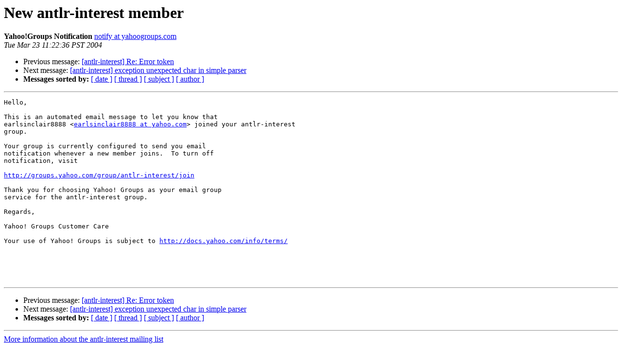

--- FILE ---
content_type: text/html; charset=utf-8
request_url: https://www.antlr3.org/pipermail/antlr-interest/2004-March/007080.html
body_size: 733
content:
<!DOCTYPE HTML PUBLIC "-//W3C//DTD HTML 3.2//EN">
<HTML>
 <HEAD>
   <TITLE> New antlr-interest member
   </TITLE>
   <LINK REL="Index" HREF="index.html" >
   <LINK REL="made" HREF="mailto:antlr-interest%40antlr.org?Subject=New%20antlr-interest%20member&In-Reply-To=">
   <META NAME="robots" CONTENT="index,nofollow">
   <META http-equiv="Content-Type" content="text/html; charset=us-ascii">
   <LINK REL="Previous"  HREF="007079.html">
   <LINK REL="Next"  HREF="007084.html">
 </HEAD>
 <BODY BGCOLOR="#ffffff">
   <H1>New antlr-interest member</H1>
    <B>Yahoo!Groups Notification</B> 
    <A HREF="mailto:antlr-interest%40antlr.org?Subject=New%20antlr-interest%20member&In-Reply-To="
       TITLE="New antlr-interest member">notify at yahoogroups.com
       </A><BR>
    <I>Tue Mar 23 11:22:36 PST 2004</I>
    <P><UL>
        <LI>Previous message: <A HREF="007079.html">[antlr-interest] Re: Error token
</A></li>
        <LI>Next message: <A HREF="007084.html">[antlr-interest] exception unexpected char in simple parser
</A></li>
         <LI> <B>Messages sorted by:</B> 
              <a href="date.html#7080">[ date ]</a>
              <a href="thread.html#7080">[ thread ]</a>
              <a href="subject.html#7080">[ subject ]</a>
              <a href="author.html#7080">[ author ]</a>
         </LI>
       </UL>
    <HR>  
<!--beginarticle-->
<PRE>
Hello,

This is an automated email message to let you know that
earlsinclair8888 &lt;<A HREF="http://www.antlr.org/mailman/listinfo/antlr-interest">earlsinclair8888 at yahoo.com</A>&gt; joined your antlr-interest 
group.

Your group is currently configured to send you email
notification whenever a new member joins.  To turn off
notification, visit

<A HREF="http://groups.yahoo.com/group/antlr-interest/join">http://groups.yahoo.com/group/antlr-interest/join</A> 

Thank you for choosing Yahoo! Groups as your email group
service for the antlr-interest group.

Regards,

Yahoo! Groups Customer Care

Your use of Yahoo! Groups is subject to <A HREF="http://docs.yahoo.com/info/terms/">http://docs.yahoo.com/info/terms/</A>
 




</PRE>

<!--endarticle-->
    <HR>
    <P><UL>
        <!--threads-->
	<LI>Previous message: <A HREF="007079.html">[antlr-interest] Re: Error token
</A></li>
	<LI>Next message: <A HREF="007084.html">[antlr-interest] exception unexpected char in simple parser
</A></li>
         <LI> <B>Messages sorted by:</B> 
              <a href="date.html#7080">[ date ]</a>
              <a href="thread.html#7080">[ thread ]</a>
              <a href="subject.html#7080">[ subject ]</a>
              <a href="author.html#7080">[ author ]</a>
         </LI>
       </UL>

<hr>
<a href="http://www.antlr.org/mailman/listinfo/antlr-interest">More information about the antlr-interest
mailing list</a><br>
</body></html>
